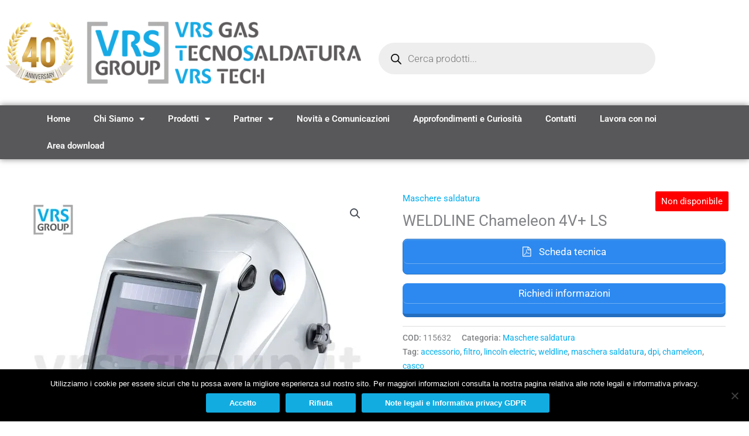

--- FILE ---
content_type: text/html; charset=utf-8
request_url: https://www.google.com/recaptcha/api2/anchor?ar=1&k=6LfbX4EaAAAAAKYRbrD0QVl6gL7PFtB5Q3p_I2WC&co=aHR0cHM6Ly93d3cudnJzLWdyb3VwLml0OjQ0Mw..&hl=en&v=N67nZn4AqZkNcbeMu4prBgzg&size=invisible&anchor-ms=20000&execute-ms=30000&cb=o1ixrut2oakj
body_size: 48772
content:
<!DOCTYPE HTML><html dir="ltr" lang="en"><head><meta http-equiv="Content-Type" content="text/html; charset=UTF-8">
<meta http-equiv="X-UA-Compatible" content="IE=edge">
<title>reCAPTCHA</title>
<style type="text/css">
/* cyrillic-ext */
@font-face {
  font-family: 'Roboto';
  font-style: normal;
  font-weight: 400;
  font-stretch: 100%;
  src: url(//fonts.gstatic.com/s/roboto/v48/KFO7CnqEu92Fr1ME7kSn66aGLdTylUAMa3GUBHMdazTgWw.woff2) format('woff2');
  unicode-range: U+0460-052F, U+1C80-1C8A, U+20B4, U+2DE0-2DFF, U+A640-A69F, U+FE2E-FE2F;
}
/* cyrillic */
@font-face {
  font-family: 'Roboto';
  font-style: normal;
  font-weight: 400;
  font-stretch: 100%;
  src: url(//fonts.gstatic.com/s/roboto/v48/KFO7CnqEu92Fr1ME7kSn66aGLdTylUAMa3iUBHMdazTgWw.woff2) format('woff2');
  unicode-range: U+0301, U+0400-045F, U+0490-0491, U+04B0-04B1, U+2116;
}
/* greek-ext */
@font-face {
  font-family: 'Roboto';
  font-style: normal;
  font-weight: 400;
  font-stretch: 100%;
  src: url(//fonts.gstatic.com/s/roboto/v48/KFO7CnqEu92Fr1ME7kSn66aGLdTylUAMa3CUBHMdazTgWw.woff2) format('woff2');
  unicode-range: U+1F00-1FFF;
}
/* greek */
@font-face {
  font-family: 'Roboto';
  font-style: normal;
  font-weight: 400;
  font-stretch: 100%;
  src: url(//fonts.gstatic.com/s/roboto/v48/KFO7CnqEu92Fr1ME7kSn66aGLdTylUAMa3-UBHMdazTgWw.woff2) format('woff2');
  unicode-range: U+0370-0377, U+037A-037F, U+0384-038A, U+038C, U+038E-03A1, U+03A3-03FF;
}
/* math */
@font-face {
  font-family: 'Roboto';
  font-style: normal;
  font-weight: 400;
  font-stretch: 100%;
  src: url(//fonts.gstatic.com/s/roboto/v48/KFO7CnqEu92Fr1ME7kSn66aGLdTylUAMawCUBHMdazTgWw.woff2) format('woff2');
  unicode-range: U+0302-0303, U+0305, U+0307-0308, U+0310, U+0312, U+0315, U+031A, U+0326-0327, U+032C, U+032F-0330, U+0332-0333, U+0338, U+033A, U+0346, U+034D, U+0391-03A1, U+03A3-03A9, U+03B1-03C9, U+03D1, U+03D5-03D6, U+03F0-03F1, U+03F4-03F5, U+2016-2017, U+2034-2038, U+203C, U+2040, U+2043, U+2047, U+2050, U+2057, U+205F, U+2070-2071, U+2074-208E, U+2090-209C, U+20D0-20DC, U+20E1, U+20E5-20EF, U+2100-2112, U+2114-2115, U+2117-2121, U+2123-214F, U+2190, U+2192, U+2194-21AE, U+21B0-21E5, U+21F1-21F2, U+21F4-2211, U+2213-2214, U+2216-22FF, U+2308-230B, U+2310, U+2319, U+231C-2321, U+2336-237A, U+237C, U+2395, U+239B-23B7, U+23D0, U+23DC-23E1, U+2474-2475, U+25AF, U+25B3, U+25B7, U+25BD, U+25C1, U+25CA, U+25CC, U+25FB, U+266D-266F, U+27C0-27FF, U+2900-2AFF, U+2B0E-2B11, U+2B30-2B4C, U+2BFE, U+3030, U+FF5B, U+FF5D, U+1D400-1D7FF, U+1EE00-1EEFF;
}
/* symbols */
@font-face {
  font-family: 'Roboto';
  font-style: normal;
  font-weight: 400;
  font-stretch: 100%;
  src: url(//fonts.gstatic.com/s/roboto/v48/KFO7CnqEu92Fr1ME7kSn66aGLdTylUAMaxKUBHMdazTgWw.woff2) format('woff2');
  unicode-range: U+0001-000C, U+000E-001F, U+007F-009F, U+20DD-20E0, U+20E2-20E4, U+2150-218F, U+2190, U+2192, U+2194-2199, U+21AF, U+21E6-21F0, U+21F3, U+2218-2219, U+2299, U+22C4-22C6, U+2300-243F, U+2440-244A, U+2460-24FF, U+25A0-27BF, U+2800-28FF, U+2921-2922, U+2981, U+29BF, U+29EB, U+2B00-2BFF, U+4DC0-4DFF, U+FFF9-FFFB, U+10140-1018E, U+10190-1019C, U+101A0, U+101D0-101FD, U+102E0-102FB, U+10E60-10E7E, U+1D2C0-1D2D3, U+1D2E0-1D37F, U+1F000-1F0FF, U+1F100-1F1AD, U+1F1E6-1F1FF, U+1F30D-1F30F, U+1F315, U+1F31C, U+1F31E, U+1F320-1F32C, U+1F336, U+1F378, U+1F37D, U+1F382, U+1F393-1F39F, U+1F3A7-1F3A8, U+1F3AC-1F3AF, U+1F3C2, U+1F3C4-1F3C6, U+1F3CA-1F3CE, U+1F3D4-1F3E0, U+1F3ED, U+1F3F1-1F3F3, U+1F3F5-1F3F7, U+1F408, U+1F415, U+1F41F, U+1F426, U+1F43F, U+1F441-1F442, U+1F444, U+1F446-1F449, U+1F44C-1F44E, U+1F453, U+1F46A, U+1F47D, U+1F4A3, U+1F4B0, U+1F4B3, U+1F4B9, U+1F4BB, U+1F4BF, U+1F4C8-1F4CB, U+1F4D6, U+1F4DA, U+1F4DF, U+1F4E3-1F4E6, U+1F4EA-1F4ED, U+1F4F7, U+1F4F9-1F4FB, U+1F4FD-1F4FE, U+1F503, U+1F507-1F50B, U+1F50D, U+1F512-1F513, U+1F53E-1F54A, U+1F54F-1F5FA, U+1F610, U+1F650-1F67F, U+1F687, U+1F68D, U+1F691, U+1F694, U+1F698, U+1F6AD, U+1F6B2, U+1F6B9-1F6BA, U+1F6BC, U+1F6C6-1F6CF, U+1F6D3-1F6D7, U+1F6E0-1F6EA, U+1F6F0-1F6F3, U+1F6F7-1F6FC, U+1F700-1F7FF, U+1F800-1F80B, U+1F810-1F847, U+1F850-1F859, U+1F860-1F887, U+1F890-1F8AD, U+1F8B0-1F8BB, U+1F8C0-1F8C1, U+1F900-1F90B, U+1F93B, U+1F946, U+1F984, U+1F996, U+1F9E9, U+1FA00-1FA6F, U+1FA70-1FA7C, U+1FA80-1FA89, U+1FA8F-1FAC6, U+1FACE-1FADC, U+1FADF-1FAE9, U+1FAF0-1FAF8, U+1FB00-1FBFF;
}
/* vietnamese */
@font-face {
  font-family: 'Roboto';
  font-style: normal;
  font-weight: 400;
  font-stretch: 100%;
  src: url(//fonts.gstatic.com/s/roboto/v48/KFO7CnqEu92Fr1ME7kSn66aGLdTylUAMa3OUBHMdazTgWw.woff2) format('woff2');
  unicode-range: U+0102-0103, U+0110-0111, U+0128-0129, U+0168-0169, U+01A0-01A1, U+01AF-01B0, U+0300-0301, U+0303-0304, U+0308-0309, U+0323, U+0329, U+1EA0-1EF9, U+20AB;
}
/* latin-ext */
@font-face {
  font-family: 'Roboto';
  font-style: normal;
  font-weight: 400;
  font-stretch: 100%;
  src: url(//fonts.gstatic.com/s/roboto/v48/KFO7CnqEu92Fr1ME7kSn66aGLdTylUAMa3KUBHMdazTgWw.woff2) format('woff2');
  unicode-range: U+0100-02BA, U+02BD-02C5, U+02C7-02CC, U+02CE-02D7, U+02DD-02FF, U+0304, U+0308, U+0329, U+1D00-1DBF, U+1E00-1E9F, U+1EF2-1EFF, U+2020, U+20A0-20AB, U+20AD-20C0, U+2113, U+2C60-2C7F, U+A720-A7FF;
}
/* latin */
@font-face {
  font-family: 'Roboto';
  font-style: normal;
  font-weight: 400;
  font-stretch: 100%;
  src: url(//fonts.gstatic.com/s/roboto/v48/KFO7CnqEu92Fr1ME7kSn66aGLdTylUAMa3yUBHMdazQ.woff2) format('woff2');
  unicode-range: U+0000-00FF, U+0131, U+0152-0153, U+02BB-02BC, U+02C6, U+02DA, U+02DC, U+0304, U+0308, U+0329, U+2000-206F, U+20AC, U+2122, U+2191, U+2193, U+2212, U+2215, U+FEFF, U+FFFD;
}
/* cyrillic-ext */
@font-face {
  font-family: 'Roboto';
  font-style: normal;
  font-weight: 500;
  font-stretch: 100%;
  src: url(//fonts.gstatic.com/s/roboto/v48/KFO7CnqEu92Fr1ME7kSn66aGLdTylUAMa3GUBHMdazTgWw.woff2) format('woff2');
  unicode-range: U+0460-052F, U+1C80-1C8A, U+20B4, U+2DE0-2DFF, U+A640-A69F, U+FE2E-FE2F;
}
/* cyrillic */
@font-face {
  font-family: 'Roboto';
  font-style: normal;
  font-weight: 500;
  font-stretch: 100%;
  src: url(//fonts.gstatic.com/s/roboto/v48/KFO7CnqEu92Fr1ME7kSn66aGLdTylUAMa3iUBHMdazTgWw.woff2) format('woff2');
  unicode-range: U+0301, U+0400-045F, U+0490-0491, U+04B0-04B1, U+2116;
}
/* greek-ext */
@font-face {
  font-family: 'Roboto';
  font-style: normal;
  font-weight: 500;
  font-stretch: 100%;
  src: url(//fonts.gstatic.com/s/roboto/v48/KFO7CnqEu92Fr1ME7kSn66aGLdTylUAMa3CUBHMdazTgWw.woff2) format('woff2');
  unicode-range: U+1F00-1FFF;
}
/* greek */
@font-face {
  font-family: 'Roboto';
  font-style: normal;
  font-weight: 500;
  font-stretch: 100%;
  src: url(//fonts.gstatic.com/s/roboto/v48/KFO7CnqEu92Fr1ME7kSn66aGLdTylUAMa3-UBHMdazTgWw.woff2) format('woff2');
  unicode-range: U+0370-0377, U+037A-037F, U+0384-038A, U+038C, U+038E-03A1, U+03A3-03FF;
}
/* math */
@font-face {
  font-family: 'Roboto';
  font-style: normal;
  font-weight: 500;
  font-stretch: 100%;
  src: url(//fonts.gstatic.com/s/roboto/v48/KFO7CnqEu92Fr1ME7kSn66aGLdTylUAMawCUBHMdazTgWw.woff2) format('woff2');
  unicode-range: U+0302-0303, U+0305, U+0307-0308, U+0310, U+0312, U+0315, U+031A, U+0326-0327, U+032C, U+032F-0330, U+0332-0333, U+0338, U+033A, U+0346, U+034D, U+0391-03A1, U+03A3-03A9, U+03B1-03C9, U+03D1, U+03D5-03D6, U+03F0-03F1, U+03F4-03F5, U+2016-2017, U+2034-2038, U+203C, U+2040, U+2043, U+2047, U+2050, U+2057, U+205F, U+2070-2071, U+2074-208E, U+2090-209C, U+20D0-20DC, U+20E1, U+20E5-20EF, U+2100-2112, U+2114-2115, U+2117-2121, U+2123-214F, U+2190, U+2192, U+2194-21AE, U+21B0-21E5, U+21F1-21F2, U+21F4-2211, U+2213-2214, U+2216-22FF, U+2308-230B, U+2310, U+2319, U+231C-2321, U+2336-237A, U+237C, U+2395, U+239B-23B7, U+23D0, U+23DC-23E1, U+2474-2475, U+25AF, U+25B3, U+25B7, U+25BD, U+25C1, U+25CA, U+25CC, U+25FB, U+266D-266F, U+27C0-27FF, U+2900-2AFF, U+2B0E-2B11, U+2B30-2B4C, U+2BFE, U+3030, U+FF5B, U+FF5D, U+1D400-1D7FF, U+1EE00-1EEFF;
}
/* symbols */
@font-face {
  font-family: 'Roboto';
  font-style: normal;
  font-weight: 500;
  font-stretch: 100%;
  src: url(//fonts.gstatic.com/s/roboto/v48/KFO7CnqEu92Fr1ME7kSn66aGLdTylUAMaxKUBHMdazTgWw.woff2) format('woff2');
  unicode-range: U+0001-000C, U+000E-001F, U+007F-009F, U+20DD-20E0, U+20E2-20E4, U+2150-218F, U+2190, U+2192, U+2194-2199, U+21AF, U+21E6-21F0, U+21F3, U+2218-2219, U+2299, U+22C4-22C6, U+2300-243F, U+2440-244A, U+2460-24FF, U+25A0-27BF, U+2800-28FF, U+2921-2922, U+2981, U+29BF, U+29EB, U+2B00-2BFF, U+4DC0-4DFF, U+FFF9-FFFB, U+10140-1018E, U+10190-1019C, U+101A0, U+101D0-101FD, U+102E0-102FB, U+10E60-10E7E, U+1D2C0-1D2D3, U+1D2E0-1D37F, U+1F000-1F0FF, U+1F100-1F1AD, U+1F1E6-1F1FF, U+1F30D-1F30F, U+1F315, U+1F31C, U+1F31E, U+1F320-1F32C, U+1F336, U+1F378, U+1F37D, U+1F382, U+1F393-1F39F, U+1F3A7-1F3A8, U+1F3AC-1F3AF, U+1F3C2, U+1F3C4-1F3C6, U+1F3CA-1F3CE, U+1F3D4-1F3E0, U+1F3ED, U+1F3F1-1F3F3, U+1F3F5-1F3F7, U+1F408, U+1F415, U+1F41F, U+1F426, U+1F43F, U+1F441-1F442, U+1F444, U+1F446-1F449, U+1F44C-1F44E, U+1F453, U+1F46A, U+1F47D, U+1F4A3, U+1F4B0, U+1F4B3, U+1F4B9, U+1F4BB, U+1F4BF, U+1F4C8-1F4CB, U+1F4D6, U+1F4DA, U+1F4DF, U+1F4E3-1F4E6, U+1F4EA-1F4ED, U+1F4F7, U+1F4F9-1F4FB, U+1F4FD-1F4FE, U+1F503, U+1F507-1F50B, U+1F50D, U+1F512-1F513, U+1F53E-1F54A, U+1F54F-1F5FA, U+1F610, U+1F650-1F67F, U+1F687, U+1F68D, U+1F691, U+1F694, U+1F698, U+1F6AD, U+1F6B2, U+1F6B9-1F6BA, U+1F6BC, U+1F6C6-1F6CF, U+1F6D3-1F6D7, U+1F6E0-1F6EA, U+1F6F0-1F6F3, U+1F6F7-1F6FC, U+1F700-1F7FF, U+1F800-1F80B, U+1F810-1F847, U+1F850-1F859, U+1F860-1F887, U+1F890-1F8AD, U+1F8B0-1F8BB, U+1F8C0-1F8C1, U+1F900-1F90B, U+1F93B, U+1F946, U+1F984, U+1F996, U+1F9E9, U+1FA00-1FA6F, U+1FA70-1FA7C, U+1FA80-1FA89, U+1FA8F-1FAC6, U+1FACE-1FADC, U+1FADF-1FAE9, U+1FAF0-1FAF8, U+1FB00-1FBFF;
}
/* vietnamese */
@font-face {
  font-family: 'Roboto';
  font-style: normal;
  font-weight: 500;
  font-stretch: 100%;
  src: url(//fonts.gstatic.com/s/roboto/v48/KFO7CnqEu92Fr1ME7kSn66aGLdTylUAMa3OUBHMdazTgWw.woff2) format('woff2');
  unicode-range: U+0102-0103, U+0110-0111, U+0128-0129, U+0168-0169, U+01A0-01A1, U+01AF-01B0, U+0300-0301, U+0303-0304, U+0308-0309, U+0323, U+0329, U+1EA0-1EF9, U+20AB;
}
/* latin-ext */
@font-face {
  font-family: 'Roboto';
  font-style: normal;
  font-weight: 500;
  font-stretch: 100%;
  src: url(//fonts.gstatic.com/s/roboto/v48/KFO7CnqEu92Fr1ME7kSn66aGLdTylUAMa3KUBHMdazTgWw.woff2) format('woff2');
  unicode-range: U+0100-02BA, U+02BD-02C5, U+02C7-02CC, U+02CE-02D7, U+02DD-02FF, U+0304, U+0308, U+0329, U+1D00-1DBF, U+1E00-1E9F, U+1EF2-1EFF, U+2020, U+20A0-20AB, U+20AD-20C0, U+2113, U+2C60-2C7F, U+A720-A7FF;
}
/* latin */
@font-face {
  font-family: 'Roboto';
  font-style: normal;
  font-weight: 500;
  font-stretch: 100%;
  src: url(//fonts.gstatic.com/s/roboto/v48/KFO7CnqEu92Fr1ME7kSn66aGLdTylUAMa3yUBHMdazQ.woff2) format('woff2');
  unicode-range: U+0000-00FF, U+0131, U+0152-0153, U+02BB-02BC, U+02C6, U+02DA, U+02DC, U+0304, U+0308, U+0329, U+2000-206F, U+20AC, U+2122, U+2191, U+2193, U+2212, U+2215, U+FEFF, U+FFFD;
}
/* cyrillic-ext */
@font-face {
  font-family: 'Roboto';
  font-style: normal;
  font-weight: 900;
  font-stretch: 100%;
  src: url(//fonts.gstatic.com/s/roboto/v48/KFO7CnqEu92Fr1ME7kSn66aGLdTylUAMa3GUBHMdazTgWw.woff2) format('woff2');
  unicode-range: U+0460-052F, U+1C80-1C8A, U+20B4, U+2DE0-2DFF, U+A640-A69F, U+FE2E-FE2F;
}
/* cyrillic */
@font-face {
  font-family: 'Roboto';
  font-style: normal;
  font-weight: 900;
  font-stretch: 100%;
  src: url(//fonts.gstatic.com/s/roboto/v48/KFO7CnqEu92Fr1ME7kSn66aGLdTylUAMa3iUBHMdazTgWw.woff2) format('woff2');
  unicode-range: U+0301, U+0400-045F, U+0490-0491, U+04B0-04B1, U+2116;
}
/* greek-ext */
@font-face {
  font-family: 'Roboto';
  font-style: normal;
  font-weight: 900;
  font-stretch: 100%;
  src: url(//fonts.gstatic.com/s/roboto/v48/KFO7CnqEu92Fr1ME7kSn66aGLdTylUAMa3CUBHMdazTgWw.woff2) format('woff2');
  unicode-range: U+1F00-1FFF;
}
/* greek */
@font-face {
  font-family: 'Roboto';
  font-style: normal;
  font-weight: 900;
  font-stretch: 100%;
  src: url(//fonts.gstatic.com/s/roboto/v48/KFO7CnqEu92Fr1ME7kSn66aGLdTylUAMa3-UBHMdazTgWw.woff2) format('woff2');
  unicode-range: U+0370-0377, U+037A-037F, U+0384-038A, U+038C, U+038E-03A1, U+03A3-03FF;
}
/* math */
@font-face {
  font-family: 'Roboto';
  font-style: normal;
  font-weight: 900;
  font-stretch: 100%;
  src: url(//fonts.gstatic.com/s/roboto/v48/KFO7CnqEu92Fr1ME7kSn66aGLdTylUAMawCUBHMdazTgWw.woff2) format('woff2');
  unicode-range: U+0302-0303, U+0305, U+0307-0308, U+0310, U+0312, U+0315, U+031A, U+0326-0327, U+032C, U+032F-0330, U+0332-0333, U+0338, U+033A, U+0346, U+034D, U+0391-03A1, U+03A3-03A9, U+03B1-03C9, U+03D1, U+03D5-03D6, U+03F0-03F1, U+03F4-03F5, U+2016-2017, U+2034-2038, U+203C, U+2040, U+2043, U+2047, U+2050, U+2057, U+205F, U+2070-2071, U+2074-208E, U+2090-209C, U+20D0-20DC, U+20E1, U+20E5-20EF, U+2100-2112, U+2114-2115, U+2117-2121, U+2123-214F, U+2190, U+2192, U+2194-21AE, U+21B0-21E5, U+21F1-21F2, U+21F4-2211, U+2213-2214, U+2216-22FF, U+2308-230B, U+2310, U+2319, U+231C-2321, U+2336-237A, U+237C, U+2395, U+239B-23B7, U+23D0, U+23DC-23E1, U+2474-2475, U+25AF, U+25B3, U+25B7, U+25BD, U+25C1, U+25CA, U+25CC, U+25FB, U+266D-266F, U+27C0-27FF, U+2900-2AFF, U+2B0E-2B11, U+2B30-2B4C, U+2BFE, U+3030, U+FF5B, U+FF5D, U+1D400-1D7FF, U+1EE00-1EEFF;
}
/* symbols */
@font-face {
  font-family: 'Roboto';
  font-style: normal;
  font-weight: 900;
  font-stretch: 100%;
  src: url(//fonts.gstatic.com/s/roboto/v48/KFO7CnqEu92Fr1ME7kSn66aGLdTylUAMaxKUBHMdazTgWw.woff2) format('woff2');
  unicode-range: U+0001-000C, U+000E-001F, U+007F-009F, U+20DD-20E0, U+20E2-20E4, U+2150-218F, U+2190, U+2192, U+2194-2199, U+21AF, U+21E6-21F0, U+21F3, U+2218-2219, U+2299, U+22C4-22C6, U+2300-243F, U+2440-244A, U+2460-24FF, U+25A0-27BF, U+2800-28FF, U+2921-2922, U+2981, U+29BF, U+29EB, U+2B00-2BFF, U+4DC0-4DFF, U+FFF9-FFFB, U+10140-1018E, U+10190-1019C, U+101A0, U+101D0-101FD, U+102E0-102FB, U+10E60-10E7E, U+1D2C0-1D2D3, U+1D2E0-1D37F, U+1F000-1F0FF, U+1F100-1F1AD, U+1F1E6-1F1FF, U+1F30D-1F30F, U+1F315, U+1F31C, U+1F31E, U+1F320-1F32C, U+1F336, U+1F378, U+1F37D, U+1F382, U+1F393-1F39F, U+1F3A7-1F3A8, U+1F3AC-1F3AF, U+1F3C2, U+1F3C4-1F3C6, U+1F3CA-1F3CE, U+1F3D4-1F3E0, U+1F3ED, U+1F3F1-1F3F3, U+1F3F5-1F3F7, U+1F408, U+1F415, U+1F41F, U+1F426, U+1F43F, U+1F441-1F442, U+1F444, U+1F446-1F449, U+1F44C-1F44E, U+1F453, U+1F46A, U+1F47D, U+1F4A3, U+1F4B0, U+1F4B3, U+1F4B9, U+1F4BB, U+1F4BF, U+1F4C8-1F4CB, U+1F4D6, U+1F4DA, U+1F4DF, U+1F4E3-1F4E6, U+1F4EA-1F4ED, U+1F4F7, U+1F4F9-1F4FB, U+1F4FD-1F4FE, U+1F503, U+1F507-1F50B, U+1F50D, U+1F512-1F513, U+1F53E-1F54A, U+1F54F-1F5FA, U+1F610, U+1F650-1F67F, U+1F687, U+1F68D, U+1F691, U+1F694, U+1F698, U+1F6AD, U+1F6B2, U+1F6B9-1F6BA, U+1F6BC, U+1F6C6-1F6CF, U+1F6D3-1F6D7, U+1F6E0-1F6EA, U+1F6F0-1F6F3, U+1F6F7-1F6FC, U+1F700-1F7FF, U+1F800-1F80B, U+1F810-1F847, U+1F850-1F859, U+1F860-1F887, U+1F890-1F8AD, U+1F8B0-1F8BB, U+1F8C0-1F8C1, U+1F900-1F90B, U+1F93B, U+1F946, U+1F984, U+1F996, U+1F9E9, U+1FA00-1FA6F, U+1FA70-1FA7C, U+1FA80-1FA89, U+1FA8F-1FAC6, U+1FACE-1FADC, U+1FADF-1FAE9, U+1FAF0-1FAF8, U+1FB00-1FBFF;
}
/* vietnamese */
@font-face {
  font-family: 'Roboto';
  font-style: normal;
  font-weight: 900;
  font-stretch: 100%;
  src: url(//fonts.gstatic.com/s/roboto/v48/KFO7CnqEu92Fr1ME7kSn66aGLdTylUAMa3OUBHMdazTgWw.woff2) format('woff2');
  unicode-range: U+0102-0103, U+0110-0111, U+0128-0129, U+0168-0169, U+01A0-01A1, U+01AF-01B0, U+0300-0301, U+0303-0304, U+0308-0309, U+0323, U+0329, U+1EA0-1EF9, U+20AB;
}
/* latin-ext */
@font-face {
  font-family: 'Roboto';
  font-style: normal;
  font-weight: 900;
  font-stretch: 100%;
  src: url(//fonts.gstatic.com/s/roboto/v48/KFO7CnqEu92Fr1ME7kSn66aGLdTylUAMa3KUBHMdazTgWw.woff2) format('woff2');
  unicode-range: U+0100-02BA, U+02BD-02C5, U+02C7-02CC, U+02CE-02D7, U+02DD-02FF, U+0304, U+0308, U+0329, U+1D00-1DBF, U+1E00-1E9F, U+1EF2-1EFF, U+2020, U+20A0-20AB, U+20AD-20C0, U+2113, U+2C60-2C7F, U+A720-A7FF;
}
/* latin */
@font-face {
  font-family: 'Roboto';
  font-style: normal;
  font-weight: 900;
  font-stretch: 100%;
  src: url(//fonts.gstatic.com/s/roboto/v48/KFO7CnqEu92Fr1ME7kSn66aGLdTylUAMa3yUBHMdazQ.woff2) format('woff2');
  unicode-range: U+0000-00FF, U+0131, U+0152-0153, U+02BB-02BC, U+02C6, U+02DA, U+02DC, U+0304, U+0308, U+0329, U+2000-206F, U+20AC, U+2122, U+2191, U+2193, U+2212, U+2215, U+FEFF, U+FFFD;
}

</style>
<link rel="stylesheet" type="text/css" href="https://www.gstatic.com/recaptcha/releases/N67nZn4AqZkNcbeMu4prBgzg/styles__ltr.css">
<script nonce="jwHnIh3nL_Fwk-iroS87tw" type="text/javascript">window['__recaptcha_api'] = 'https://www.google.com/recaptcha/api2/';</script>
<script type="text/javascript" src="https://www.gstatic.com/recaptcha/releases/N67nZn4AqZkNcbeMu4prBgzg/recaptcha__en.js" nonce="jwHnIh3nL_Fwk-iroS87tw">
      
    </script></head>
<body><div id="rc-anchor-alert" class="rc-anchor-alert"></div>
<input type="hidden" id="recaptcha-token" value="[base64]">
<script type="text/javascript" nonce="jwHnIh3nL_Fwk-iroS87tw">
      recaptcha.anchor.Main.init("[\x22ainput\x22,[\x22bgdata\x22,\x22\x22,\[base64]/[base64]/MjU1Ong/[base64]/[base64]/[base64]/[base64]/[base64]/[base64]/[base64]/[base64]/[base64]/[base64]/[base64]/[base64]/[base64]/[base64]/[base64]\\u003d\x22,\[base64]\\u003d\x22,\x22w5R7w5fDqcKPwpMBXgXCscKBwowhwqJSwq/Ck8KIw5rDikxJazBOw6JFG1QvRCPDgMKawqt4aVNWc2oxwr3CnHHDg3zDlg/CjD/Do8K7UCoFw7rDnh1Uw7TCr8OYAgzDv8OXeMKTwpx3SsKSw5BVODjDrm7DnU3DoFpXwoN/w6crUsK/[base64]/DsnlFIcOVwoFywo/DsyZrwpNVQMO1UMKlwoXCtcKBwrDCsmU8wqJswrXCkMO6wpfDs37Dk8OZBsK1wqzCmyxSK0cWDgfCq8Krwpllw41KwrE1PcKDPMKmwqzDjBXCmzsPw6xbGFvDucKEwqdoaEp4GcKVwpseacOHQHJZw6ASwr5vGy3CjMOfw5/CucOoDRxUw4/[base64]/DmcKAw4g/DzzDicOvQ3BdN8Kowp/CisK3w4rDv8OGwpXDscOkw6vChV5lVcKpwpkGUTwFw4XDjh7DrcOmw5fDosOreMOKwrzCvMK1wqvCjQ5dwrk3f8ObwpNmwqJIw4jDrMOxGFvCkVrCoCpIwpQ1O8ORwpvDgcKEY8Orw5vCgMKAw75tADXDgMKYwr/CqMOdXmHDuFN7wqLDviMpw7/Cln/CsnNHcH5tQMOeDgE9cWTDmE3CjsOQwq/CjcOyJWHCuWTCligWCgLCncOUw5p1w7JdwpxfwpR6VgjChEDDmMO0SMOQfcOpNSYqw53Cr0E/w7XCnCXCi8Ord8OKWxzCgMOFwrjDu8K3w5dLw5zClMOkwqLCnkpNwo5rOSnDhcK8w7HCscKjaxIcFwkkwpsff8K1wo9KCcOCwrfDssOPwoTDqsKGw7dqw4jDn8OQw6p1woVZwpfCiVcfYcKmVXlcwpDDlsOgwoh1w693w5/[base64]/CuMOowo94OyTDtMO4Jk0DwofCnAFAKsONMRzCnhVlJnXDjMK1XWzDuMOqw6hpwoPCmMOZEsOtcAjDn8OODmJKNAY0d8OmF1Eww7pQK8ONw7DConZ5E0fCrRzDvhUXZsOwwqlKYHMWaAfCkMK2w7AwLcKtYMOZUxpXwpV3wrLCmW3ChcKbw5/DgcKkw5rDmBYYwprCtkEawo7DtcKOHcK8wo3CmMK6fRHDpcKfQsOqGsKTw5oiP8OGMxjDt8K7CybDo8OTwojDgMKcGcKBw5PCmBrCscKYTsKrwp1wGDvDncKTBsO7wrImwoZvw5ZqIsKbeTJtwqpXwrY1OsKswp3DvHQPIcO7GyQawrvCq8OEw4QZw7YAwr84w6/[base64]/w7TCnMKTZMOAw7nDgMKgwrXDg0k+AcOqwrbDucOzw78qOSonRcO1w7vDuDFdw4hTw5zDmEVdwqPDtV/CtMKOw5HDqsOrwp/[base64]/DtgDDu0jDnMKPwqpawoZuPjHDjDM3wp7CoMKTwrxYesKMPgvDniDCnMOnw6tAL8OJw5heBcOowrDCusOzw6vDosKCw54Pw7QoBMOJwpM0w6DClSBoN8Ovw4LCrSFAwo/[base64]/[base64]/Cm8OIw5hlWsKuWwjCkAfDjcK+fXbClT5vHsOUwp0gw4/CgcKvGC3CpnN+O8OVG8K2BS0Ew5IVP8O5P8OsacOZwrJywrt5f8OXw4lZEgZuwqxNXcK6wp1Ww49Fw5vCgUtDKMOMw5ogw480w6/CssOuw5bCusOrSsKzBEYlw6lFPsOjw6bCiFfCl8KJwq3DusK/DirCmxbCgsOzGcOdAxFEIWANw4HDnsOYw70Awq0+w7dKwo1NLFhXHVMDwqnCh24aIMKxwqHCp8KjcBjDq8KEe2MGwokeJMO3wo7Dr8O/[base64]/[base64]/wqxfw7rCqgJ2XMOAQxVow6XCkn/[base64]/DocOET8Osw6XCvQdqw6FLJ8KuRRR3V8OCw5YjwovCkF4BbsKLWEkLw6vDusO/w5jDm8KVw4TCk8KIw7d1TsKSwp4uwqTCuMKoRRwhw5DDrMKlwonCncKnfcKxw6M/KHBCwpsmwoJdfXd2w6h5CcKNw79ROR3DgilEZ0DCm8K/w5bDiMOBw7hhFBzCmQPCsS3DucOOLzbCljnCucK4wol0woLDusKxcMKKwoU/[base64]/Cr8KNdWrDlcOrwofDocOwFUEHw5ZkECIZIcOdGMOQRsKHwp99w5dJGRguw4HDp18Kwq4Dw7LDrRhAwoXDgcOjwoXChHtlVSJ4aRHCuMOIACYrwppwfcOrw5sDdMOlNMKGw4jDnD7DtcOhw6nCtgIuwq/DjzzCu8KZSsKpw7/Cijlrw6snAMOcw5NqXk3CuxYaZsOqwqTCq8OZw5LDtF8pwoxhDRPDizfCp1LDhsOESBUTw53Cj8OKw5vCtsOGwp7CscOLXCLCiMKqw7fDjFQzwobCinnDqcOMdcOHwrzCkcKySDrDrF/ChcKfFcKqwoTChGd0w57DoMO7w5tZKsKlOxzCmMKUc1dew6DCiCBtGsOowodZPcK/w6RUw4oPw5Qfw60+aMKFwrjCssKNwprCgcKtAFPCs27CjBXDgjdlwqvDpC8adsOXw4BofMO5Lh8bXzYIE8KhwqrDrsKowqfDqMKEDcKGE0EMbMK1SGxOwrfChMOewp7DjcODw7Naw4NZL8KCwo3DnFvClW8owq4JwpthwqPDpF1EBRdjwpx/[base64]/w73CryPCgGQgP3dHw5LCnsO8Tx3DocOtwpdBw4HDh8KBwqzDiMOxw6rCm8OBwrHCucKlC8OKccKXwq/CgV0lw5LDhS10YsKOVSUSTsOYw4EDw4lRw4HDucKUO0hyw6wOVsOIw68Bw6rChzTDn1LCtyQcwp/Chwx/[base64]/Ct8K4wofDvcOmTzLCvzkOMcK+w6bCgETCgHPCnRnCmsKDNsK/w7R4I8OuZQABNsKXw7TDq8OawoNpTnTDu8Osw6jCtW/DjwXDvm8UOMOyYcKEwpbCtMOqw4XDtiHDmMKVX8OgLGXDocK8wqVsRibDvDrDrcKfThVrw5xxw5lQw4Fgw5jCu8OoXMOtw6/CuMOdSA07woccw75fR8KKHjVHwqpVw7nCmcOTZQp6H8OLwpXCg8ODwqjCpjI7GsOIKcKkUUUddGbCoHg9w7DDp8OTwoXCg8OYw67DqsKywp0XwrrDrx4Wwp4zMgtHW8Knw67Dmj/CjVjCoTJ4w4vCjcOUP3DCoTh9ZlfCuBPDo00DwrRlw6/[base64]/w7TDtghvSldgWMKIwqs5bVvCqDjDnAzCnMK6EcKkwr4hfcKqKcKIU8KUTnxpM8OQKV9pKjvCmifCpBhABcOaw4HDu8Oew6kaEV3DgnoBwrPDvDXCvF4Xwo7CnMKBVhjDu07CiMOSC2nClFvCqsOwdMO/GMKow7vDisK1wrkZw5fCocO0WATCp2PCmmvCiRBFw5/DlxMuUl1UNMKUfsOqwofDksK/QcOGwoEDd8OWw6TDh8OVw5DDusK2w4TCnWTCmgTDq1phOVnChT/ChSjCgMOIMsKiW248N1/[base64]/CmwDCgsKKw6fCnwtuwr1yw53CjMKZw4zCuE3DlDcmwpjCv8Kuw7gMwpfDny4PwrLCvzZCNMOBKsOowplqw61Aw6jCnsOsLRZaw55xw73ChkTDmW3Dh2TDsUQkw6NSbcKwX0zChjw/[base64]/CvQhiwofCplMrw7Akw7lrw5cuwrLDucOBDcOCwrF7flZDw4/DmVrCg8K5UVJvw5PCohoVNsKtBQ82Oy5nO8KKwpnDiMORIMKdwpPDh0LDtizCuHUrw7fCtn/DsF3DtMKNZ2YAw7bDvQrDtn/CvsKGEG8VfMKQw5pvAS3Dn8Kvw5DDmsK0csOowpM2bCEcSzbDvQHDgcO9N8KiLEfCkE8Ka8ODwrI0w6N9wqTDo8OhwpPDnsOBJsOSYQbDocOLwpTCpXt4wrQxU8Kiw7lOVcOgP0zDlGLCvDFZCsK7cSHDv8KRwq3CrRvDnj/CqcKNT2hLwr7DjyDCvXLCgRJXLsKCYsO0B17CpMKfw6jDvcO8WgPCn2kUGsODCsOXwqRGw7HCgMOAD8Ogw7PCmxfDoQrCqnFSS8KKUXAwwpHCoxEXdsO4wrbCg0rDvToywqwsw75gEWTDtX3DhW7CvTnDkUzCkg/DtcOAwqQrw4RmwpzCtFtMwoRJwpvDrCLClsK3wpTCgsOKf8OywqJQGx9rwpbClsOYw5oHw6PCssKIFxfDrgjDj3nChsOjSsOmw4llwqgEwoJyw6Ujw6EUw6LDucKAYMOhw43Dg8Kma8OuScKrOcKfCsOjw77CuHIRw6YBwpw6wqTDvXvDox3DiiHDrlLDs1/CqjVffWxLwrjDuxTDgsKDVDJYDAHDsMK6YA/DsCfDvDHCvMKzw6TDlcKQMkvDig0CwoMSw7tDwoYwwqFXb8KkIH4nLHzCocKmw6lGwok0BsKUwpphwqLCsWzDncOzZsKKw7zCkcKsI8K7wp7Co8O0fMOqZsKEw7jDg8OFw41nw4RJwrXDsC1nwovCpSDCs8K0wqxNwpLCjcKXDyzCh8O/LFDDgXHCucOVJgvDisKww47DtAVrwq9Xw7dLEsK0DkpmXSUDw4dAwrzDsx4iT8OQIcKUSsO2w6nCmMOHBwrCpMOVb8K2M8KuwrE3w4tUwrLDssOVw5VKw4TDpsKRwqYLwrrDt1HCth0rwrcUwqNyw4TDgndaaMKzw5XCqMOzTnQARcKBw5tFw5jCi1kVwr/DoMOCwpPCtsKVwqDCjsKbFsKnwqJmw5wBwqVDw5XCggAIw4DCgTnDrVLDmDZZd8OywpxFw5IjLsODwpDDksKDVj/[base64]/w5Q7w5LDtsOCOMKmU8KWAmvCiUTDhMOGXSgRFHhQw7ZYOXDDj8OcTcKXw7DDoXrCoMOYwoLDqcKlw4/DhnvCnsO3DULDosOewqLDrsKgwqnCusOLDlTCiC/DgcOZw7vCisOZXcKUw7/DtEoNeBMFU8ORcVF6DMO5HsORJHN3wrrCh8O6dMKFYVdjwpfCmm5TwqE6WMOvwrfCg0Vyw6t/MMOyw5nCicOowo/CvMKzDcObYzpLUgzDuMOMwrlJwpldE38Pw4LCt03DnMOrwozCjMOqwr/DmsOAwpMBSsKiVw/Cq2nDhcOXwppDNsKvPG/CjxnDgsOdw6zDisKeexvCk8KLGQnClndNdMKUwq3Cs8OUw6RVGhNVa1XClMKpw44DdsOOMWjDrsKFTkzCpMO2w6JtW8KHH8KMVcKrCMKqwoBJwqXCgQYawoVBwq/DnxVPwpPCsH8Fw77Dr3hZUsOQwrJhw4bDkVXCl3wfwqDCrMOcw7HCgMKxw6VaGFN/UlzCjzdZTMKbeHzDhMOCVyhyfcOkwqcZL3k/csKuw5vDsBjDj8OxY8O1TcO1N8KUw6d2QQc6Ric1bx9owqXDpXgsExBdw6Nuwok/w6vDvQZ3RRJ1L1XCucKAw4lYXT4dMsOPwpzDsz/[base64]/CsRnDg2w7ah88HAtXw6DDl1xTHhUQVMKGw7suw4TCocORT8OOwqdEfsKdE8KVbnddw7XDvSvDlcK4wpTCoCzDuk3DiBsRahEXfygYTsKvw6kswqEFKwYwwqfCqz95wq7Dmkxywp4yOUnChRcAw4bCjsK/w4BDCiTCuW7DssKlN8KNwqvDmCQnY8Kzwq3DkMO2D2YYw47CpcOATsKWwrDDqRjCk0gYVcO7wp7DgsK1I8Kew4RWwoYZBXTDtcKIL0w/PRLCgwfDo8Krw7LDmsOrw6DCr8KzNsKxwovCpSnChyDCmEkywqHCt8KlHMK7F8KgBkMbwp0awqogVBLDggpww4HCizHDh0NIwpvDmSbDmgVSwrvDqSMiw58Qw7fDqT3Csj5uw7/CmGdITnB3eVPDiTk9B8OnUUPCuMOgRMOZwrFAEMKvwqTCt8Ofw4zCuEnCnGw8bWEMK3B8w77DrRMYCwjCpCtDw7HCmMKhw65MHsK8wqTDlmByGMO2FW7CiiTChh04wonCvMO9ADZhwprDkRHCm8KODcKBw6pKwrAVwodec8OFHcO/wonDtsOMBzdaw5bDjMOXw6MTcMOsw77CkQbCpsKGw6QKwpDDocKRwrXCmMKTw7PDmsK5w6tnw4/CtcOPSWUaZcOkwqHDhsOOw7cIJBVuwr08YBLCuQjDisKGw5PDqcKPUcKlai/Dkm8LwrYAw7JDwo3CvmfDm8O/Rm3DvEbCv8OjwoHDoBDCkWDCoMO3w7xmOi7DqXRtwrwZw6lUw4dRdcOIDgBkw6zCgsKWw5PCsCLCiljCm2fChUXCtBl/UcO1A11XDMKdw73Dvz0QwrDCvCrDjsOUDcK7PwbDnMK2w4bDpDzDlRh9w4rCiQJSfXcVw7x0MMOARcKJw4LCvEXCn0TCq8KObsKQPihyEzMmw6HDn8Kbw4zDp21PWk7DuzsiSMOlewd5XQXDimTDrwoWwrQUw5osIsKRwpB2wo8owqh/asOpUmF3Ng/Co3bCkiluezg/[base64]/CmsOndMKxw6XCmsKLCcKZEsOiVSvDv8KqSETDn8KjMMO7a3nCg8Kha8O6w7p+c8Kmw7fChl11wos6QHE+wo/Dtn/DscO2wrbDmsKlTRl9w5TDsMODwpvCgCXCuwl4wr91VsOld8KPw5TCu8Ksw6fCkUPCpMK9ecK+NsOVwrjDoE4ZZ2Qoc8KwXMK+H8KXwpvCisO8w6Ugw5ozw7XCvS9cwqXCqE/ClnDCmgTDpXwfw4XCncKVI8Kdw5pkZTYNwqPCpMOCMmvDhGZqwo08w6MiKsOETBFzc8KCaWrDkDcgwrgSwo7Dp8KrYMKTJ8Omwot3w6nCiMKZOsKpdMKIYMKkOGYAwoTCv8KuACnCmhDDicKpVwcDXHA0DQDCj8ODJsKYw7xuS8Okwp1oIVTChA/ClW7CqXzCu8OCUjfDjMKZOsOew4x5XsKIPU7CrsKWBXwyAcO9ZnJAwpM1QcOFe3bDtsOswqfDhUAwCMK5ZTkFwr4Lw53CgsO3IMKGZMKIw5V8wqTCk8KQw5/CoSICDcOIw7l3wpnDmgIawpjDr2HCr8KdwqUSwqnDtzHDoQNNw5BZdMKNw5XDkhDDlsKmw6nCq8O3w7lOLsOQwrMuJcKhe8KBc8KnwobDnRd9w492ZEoqDEMPQSjCgcKeLwDDqsOrQ8Opw7DCoy/DicK5Xis/[base64]/ClDLDuWnDjFnDnUHDsl7ClzHDqsK1MsKEGMKgPsKPB33Cu3QawqjCjEt1HVMkc1/DnT/DtTrCp8KQF2V8woEvwrxVw6LDh8OXWEsPwrbCj8K4wrjDhsK3w6/Dj8O3U3XCsRgWI8K5wpvCtUchw7RxRWnDrA1dw6PDgMKMbUrCvMO4WMO2w6LDmy9MC8O6wrfChTpkMcKJw7pAw5ETw5/DsyLCtB81V8KCw4AKw4opw7A9YcO0ShfDmcKxw4M0QcKlOMKfJ1zDl8K/JAUCw44Fw4zCnsK+fCnCtcOrcMO2asKNf8OqbMKTHcOtwrTDiiB3wpZUecOTKsKdw4ZCw598QcO5YsKKesOpIsKuw7w+L0nDq0fCtcOBwqjDtsKvTcO2w7jDp8Kjw5NgM8KZIsK8w6YOwoAsw65cwpIjwpTDvMO7woLDiF1SWcKqe8Kiw4FHwrrCqMKnw6IZcQtkw4/DqW5IBT/ComsyHsKaw6MwwpLChkhYwqHDp3TDhMOcwo/DuMOSw53CpMOqwoxhasKeDCHCg8O3HcKIW8KDwoUJw5TDrUEgwqzDh0N7w5zDl0kmIxXDmlDDsMKHwpzCtMKow6tiEwdow4PCmsOhTMK5w5BgwqnCkMO8w6rDlsK2NsOlw4PDikchw7cZZg0Zw4oXQsOyfSZPw5sXwq7CrEIBw4fDmsOWNzx9aj/Dp3PCssOcw5bClsKIw6ZLH2pLwo/DvQbCvMKGRUAmwoPCncOrw6IVMkY4wrzDn2DCr8K7wr8JEcKebMKBwpbDr1nDrsOvwqBYwosRJ8O2w4o4FMKKw4fCn8KHwpbCuUDDkcK0wrxmwpUbwqlDcsOtw7pUwo3DjTlJAljCocOZw5kleAocw5XCvj/CmsK6w4B0w77Dti3DqwBiUETDolbDsE4CHnnDogfCvsKfwrrCgsKrwqcoAsOqRcOHw6rDi2LCswnCmA/DrkTDp1TCjMOZw7tEwq5cwrdpbCLDkcOawr/[base64]/DpMKjw6gUYMO7w4MIccOdw7bDp8KKwodwQcK+wq4uwrjCtDfDuMKUwr1PRsKXenk7wprCgcK4CcKmYFtYd8Ouw5AZeMK+YcOXw4QLKDcJbcOjBcONwpN/JcOWV8Oqwq17w5rDnkvDgMOLw4jCr23DtsOvBx7Ci8KUKcKHXsOSw6/Dhw5SK8KswpvDgMKJJMOtwqFUw6DCmw0uw6A7csKgwqTCqcOzBsOzbGfCk083bHhKTTzCozTCqMK1W3g2wpXDrSdWwpLDrsKww7XClsOvLE/CpW7DjxLDqmBsGsOCDTJlwq/CnsOoPsODPU0qR8Kbw5U/w6zDvMKSXcKAd2zDgjPCh8K+NcOwH8K/w5wTw7LCui0kSMK5wrAPwop8wrQCw5p8w5JMw6DDp8KyBFPDq0ojeznCpQzClwwTBiwmwrQFw5DDvsOiwoQyaMK6D0leb8KVJsOrb8O9wqFuwrsKZcOzHhgyw4XClsOFwq/DsxlWRmPClUFiNMKcNUzCs3TCrlzCosKXJsOOw7/CrsKIeMOhTRnCkMKMwpYhwrAzZ8O1wqbDmzbCrMK7QFFLwoQTwrnDjC/DqDXDpCgvw6cXMkrDv8K+wonDtsKuZ8OKwpTCgCXDvjp7Tj7CgDBxc09/wp/DgsO7KsK7wqk/w7nChFzCpMO0NH/Cn8OmwqXCnUAXw7ZCwpDCvHTDl8O2wq0awocJCw7Ck3PClcKcw4sxw5rCmsKPwpnCrcKYTCQEwpvDiDBECEnCkcKRPcO5bcKvwphaZMKePcKPwoMUK3RjQlxOwpDDsyLCoiEIUMOkcHPClsKQe1PDs8KLc8OYwpBxWX/DmRJyaBDDukJSwotYwrnDqUYcw6opecKUcg1oL8OWw4sIwrl/VRVXBcO/w40QY8KzecOTZMO2ZBDCq8ODw69mw5DDu8Obw6HDhcO1ZgDDm8KdBsO/LMKBLDnDvA3DscOEw7PCgMOyw5lEwpvDoMKZw4XCksOvGFpMCsOxwqNFw5fDkHRBJVTDnVUhcsOMw77DtsOgw6I/ecKeGMOeM8Krw77DuVtsJ8KGwpbDqknDrsKQWy4Cw77DiggLQMOkeEjDrMKkw6M5w5F4w4TCnUIQw67DtMK0w6PDuE4xwonDoMOxW35SwpjClsKsfMKiwo1/XUZYw6UMwrXCjW0fwojCmSZMej/[base64]/Cw/DuzbDhsKjwoNmwogwHz3CmcKbQAJ6EH9NDW7DgVs3w6/[base64]/CrRUiI35eDmR3AREQw5nDjwFRYMOUw63Du8O2w5HDisOwRsO7wqfDjcOXw5nDlSJ/ecO0bRzClsOaw5IEwr/Do8O8MsObf0TCgh/[base64]/Dh1psRMKnwrhzQ8OMO0nDrjhWwpPCjMOMwo7DpsKewq/[base64]/Du8KGwprDl1fCsyd9SQnDvMK/[base64]/ZVsLXGHDj8Kbw749w4zCiiTDpQsVe14jwo5Kwo3CtcO2wokYwqPCij7Cr8OUKcOjw5bDtsO8XRvDv0TDrcOQwqtvSjQBw4wMwotdw73CtVbDnyEvJ8O0UCh2w7bCsjXCmMK0d8KJOsOfIsKQw63CkMK4w7hvMR1Rw4HCt8ONw5/DkcK9wrYpbMKKC8OYw7B2w53CgX7CpcKFw4LCp17Don1RNwXDlcKOw4wRw6bDnl/CgMO1dcKTH8Kgw7jDh8Obw7JDwoXChBTCvsKXw67CrnfDgsOELMOKS8O0VgzDt8KZZsKMZVwJwpZQw5vDhV7DiMOSw6YSw6E4Q0Apw4TDrMO3wrzDtcORw4fCjcKcw6Aqw5tQGcKmE8ONw43CisOkw5nDssKww5Mow6TDqAFrTWkDX8Ouw7IXw4/[base64]/CvMKfw6w/[base64]/[base64]/[base64]/w4rCuDPCnsKzYMOFw7DDksKpWcOiwqDCp0LDrsOzPXbDiX8GZMOdwpjDvcKgK05gw6VOwrIaGXoqQcOOwp/DqsKkwpXCthHCrcO+w4tSGm3CosK7RsKewpvCuAgNwrzCr8OSw4E2GMOPwqRQVcOaJ3rCvMOmOlnDo3TCrnHCjyrDusKcw64jw6jDgWpCKC1Qwq3DimzCtTB0YGE7DMOMDsKZb3PCncOeP2g1fj/DiFnDoMOyw753wpvDksK8wpBbw7UxwrvCngPDssKKcFrCnQHCmWYXw6PDosK1w4lHUcKBw6DCiUU8w5PCtMKmwpoTwpnChF1xLsOnGCPDv8KjEcO5w5g2w6YdH0XDocKoZx/DsGVCw7U6EMOiw7zCoX7ClMKHwr8PwqPDuhswwpk4w7LDuzHDinfDj8KUw4zChwnDq8KvwqDCj8ONwp8bw7fDiAJPU1RbwolUZcKCYcKmPMOlwpVXdCnCi1PDsA/Ds8K0bm/Du8Klw6LCiyMew6/Cm8K1Gm/CtGZRZcKgNh3DgG41Hkh7dsOlLWtgXkfDq3LDq0XDlcKMw7nDrcKndsKdLlvCtcOwQRdpD8KCw5l3ByvDkntAPMKzw7jCisK/[base64]/[base64]/CsUHDlMOcwoTDgEM3HCktXC4ZWMKpfcO0w7DCrWDCnmULw4LDk0N2IxzDvTLDlMODworCpnASXsOpwqtew5lJw7/DqMKGwrNATcO0Iigjwr5gw4fCqcKVeCocFyQTw7Zewp8DwqDCp3bCscK2wqUhPcKSwq/CoE7CnjvDicKOZBrDv0JjGXbCgcKERyx8fyvDosKATylNFMONw6RRRcOhw7TCnj7DrWdGwqJyHU9Nw4g9fSDDtCfCnXHDuMOpw4/DgTZoDwXCnGY0w6DCp8KwWzlKHEbDihUpesOrw4nCq3rDtwrDkMOSw63DoT3Crh7Cg8OKwpDCosKyZcOOw7h+AUZdRGvClwPCsnhrw53DgcKSWwdkDcOYwo3Dph7CmQZXwp/DmUB8dsKmI1nCtSzCkcKFNMOZJGrDiMOhc8K/LMKkw53DoXo2Al7Di0gfwptSwrnDhcKLRsK/N8KTFMORw7zCiMOAwpd7w40Aw7DDpEzDiRgSJ2Rrw4Ixw6DClRRKYWI1UBBlwrYGSndIAMO3woXCmWTCsioMM8Ocw6FSw6Emwp/[base64]/CjcOLGMKAwqglw6d4dgYoXcOURMKrwrBdwroXwpVITnJsBmDDix/[base64]/DmEZecj4/[base64]/UcKew7HCpztSwpZpV3cNbHvCvcOtw59FwqjDrsOMJHd9YMKcYj3CkW7CrcK6YE4PHWzCncKhLzddRxYJw5Ycw7/DqxvDj8O9B8O6RXbDssOGaQTDq8KdJzgFw5fDr1jDlcKZwpLDkcKtwo4Qwq3DosO5QizDhn3DkXtfwqEzwp3Cny8Tw5LChTvCsTpFw43Dngc7McO1w7bCtj/DuwZuw6URw5LCv8OJw5NPQiBQD8KdX8O6KMOZw6BTw4XCrsOsw4YKAVwbAcOLWRMrHyMXwoLDumvDqSl7MDwow4LDnDNdwqfDjG5Mw6rCgz/DkcKGfMKcFFpIwqrCosK3w6PDiMOZw6jCusOkw4TDkMKdwpHDuUnDlXYdw6huwrLDpELDo8KULWEuaTV3w70THnh7woA/JsK2M3tHCCrCvcKnwr3Co8Kew6E1w6MjwrMmTUbDvSXDrcKPUmFDwoBeTMOfRcKBwq0bWMKlwos1wohXKXwfw7cLw5A+QMO4IT3CsyjCryREw7/DkMKmwpPChMKCw4zDvh7Ck07Cg8KCSMK/w67CtMKqG8KQw4LClzh7wogxF8Kiw4kSwpNgwo/CpsKfNMKywrBIwrkCSgXDncOvwr7Duh0YwpzDt8KTFcOwwq4dwoTCnljDs8Kww7rCjMKhIRDDpD/DksOlw4o6wrPDlMKNwotiw7ksIlHDpXfCkn7CmcO0PMK2wrgDPQrDjsOpwotSBjvDrcKRw4PDuB/Cn8Ofw7rDrsOfe0pZT8KIKwDCr8OIw5YfMcOxw7JDwqk6w5LDpMOFNkvCjMOCaRY9GMOww657cGBwEF7CgmLDnHACwot1wqdtBS0zMcObwpJQFivCqC/DpXUSw5BWeAnCjsKpDGHDuMK3UlLCt8KSwqFBIXpPRzIlIxvCosOMw47CsFrCvsO5W8OYwq4Qw4Uod8OZwrYnwrLCkMK4QMKpwpBiw6tuccKiY8OIw7YFcMKBLcOnwoYKwrgiWyJgX2EeW8K2w5zDm3PCo1gEL3rCpMKjwrbCmcKwwrbDkcKsPhMKw44gH8O/CF3DpMKQw4FCw4vCosOnE8OWwqLCpGM9wpbCqcOow7xGKAlJwpnDr8KgJDdjR2HDicONwovDrR1/PcOuwr7Dp8Omw6rCtMKFMFnDu03DmMOmP8Krw45jaFQEa0HDpkRawpDDsG06UMORwpPDg8O+eCA5woZ/woTDnCTDpzQ3wplJHcOkIkpvwpHDm17CiEFvc2DClj9vScKkKcOXwoPDgGgSwqZRfsOkw63CksOnIsK3w63DiMKowqxnw5ErFMO2wo/CocOfKQthOMO0NcOiZsKjwqt4XWxywpYnw589cChdPirDsF5WDsKFcXIGeUgXw5FTBcONw4DCm8KfDxkOw7BwJcKiEcOBwpYkTnHCu2UrWcKSZT7DpcKDS8O9wqB0eMKiw6HDpmEHw70Ow5RaQMK2bSbCtMOMNsKzwp/DjMKTwr42bzvCvg3DjjJvwro2w6PDj8KAY0XDscOLAE3DusOJRMO7QgnDgC9dw71zw6DCrDgmNMOsEBpzwpNHVsKTwpjDl0PCi0nDtSHCm8OvwqrDjcKEaMOYcEFdw6NMf0RTT8OzU2TCocKGK8KQw44CAArDkj0AZF3DkcK/w5QLYsKoZnJ9w64swp0swq5Vw7zCiVTCmsKMODUcSMOHXMOcIcKaIWpYwrrDk2Yjw4p6aALCjMOBwpU7XQ9bw4Q8wqfCkMO0eMOWESEpWGLCncKZa8OhR8OrS1pZME/DrcKwb8Ouw53DkSvDpG5ffCrDszIVU1cww4zDsSbDoRnDi3XCp8Omw5HDvMOyAMOYDcOfwpNOf0toRMK0w6rDpcKqfsO1AUJaE8KMw4Vbw5TDvz1bwo7DrcOdw6AgwrN4wofCvjLCnUXDuF3CncKDYMKgbz5mwqTDjH7DiTckYkXCh37CoMOjwqbDncOkQXs/wp3DhsKtSnzClcOiw5cMw7pkQMKNBMO4NMKuwrdwQMOfw7xvw7/Dr0VWFT1pD8O6w5pKLMOcQjg+FlkmUcKkYcOWwocnw5cNwqBEf8OAFsKPHMOnSmbCoicaw7tGw7LDr8KyYzkURcKhwrdvMlTDqGzCv3fDnhZ7BgPCmjY3csKcJ8KyQ0zCgcKAwo/Cnl/DrMOiw6Y5fwxVwqdaw5XCjUxFw4/DtFk7fxXDi8KnFmd1w7ZZw6Qgw4XCh1FOwrbDg8O6BzJGQAV+w4VfwrXDuwIbccOaaiMnw4fCtcOkd8O1HG/CtsOOBsKTwoDDu8OKDShFeEgMw4fCoQoxwpTCh8Odwp/Cs8OpNTPDkG1SXC4Vw5bDjMKucC9dwq3CvsKPfjgTe8KyOxVbw78+wqtQPcOyw4R2wrPDlgnDh8OIbMOsUWh6KR4yPcK6wq1OS8O9w6Ugwq8HOGA9wqbCsVwbwo3CtF/Dg8OBNcK/wrNRYcK2OMO5ecOvwojDlChDwqPCpMKsw4Nuw5rCisOMw57CpwPCvMObw7NgF27Di8ORZCFCCcKYw6sFw6UDWQpdwqlJwrJQRj7DriUkFsKvOMOkVcOdwqEaw6UMwo7DoV93UnLDkFkSw4t8DChwN8KAw7fDjh8Wf0zCpE/CpMKDJsOow77DvcOLbTkNNQBPNTPDpnDDt3HDmAI5w7NQw4puwpsBTEIRHsKtYjBlw6tfPHbCk8K1KUfCqcOyZMKeRsO6wqrCmMKSw4Ugw4lnwr0aJcOtfsKZw77DssOZwpoBB8KLw55lwpfCpcOgEsOGwrp8wrU/bF1xHTcnw53Cs8K4fcKjw5kAw5jDo8KCPsO3w43DjgvCtynCpBw6wr8AGsOFwpXDu8Knw6HDvjDDnQYHQMKMfQsZwpTCqcKpP8Kfw6hIwqFvwrXDi2vDuMKCKsO6bXJOwoVQw4MNaXEhwrNkw4jCoRgww5huf8OMwpbDhsO0woxORsOhUgZUwoE0asOtw4zDkF/DrW0+EwhGwrgFwojDp8Kjw4nDtsKTw6fDosKGe8OxwrTDtHc2B8K4TMKUwqh0w6fDgsOGRUjDscO0byDCnMOefMOrIDFZw6PCrADDh1bDncOkwq/[base64]/KcK2wonDgsOmKMKyw5ReJsKpSGzConwuw7YBB8OEWMKmKGwBw4ZXCMKAPzPDvcKhBUnDhsKlKMKiXlbChgJ7FjvDgj/CiHEbNcOMZzpzw7PClVbCusOtwrBfw7pnwo7CmcOxw6gGM3DDhMOMw7fDvVfCkMK8dsK4w7nDl0jCuBrDn8Oww7fDoidqPcO2IinCgQbDtsO7w7DCogkeWVXCj0nDkMOtFMKow4DCuCbDplrCtBs7w6rCsMOvTWTCiGA8Zx7Cm8OUDcKBGFXDvD/[base64]/w6TClHjDiVJkakRrw6nClcK4RsOkecOOZMOQwrzCi0jCtmzCosOtcmkgVk/CvGF9MMKhKwZPGcKrPMKASEkiMAs4UcKbwqgmw4crwrjDpcK9Y8Olw50DwpnDhnFHwqZla8Onw70ZOkduw4McR8O2w7BrBsKMw7/[base64]/DiQLDgMOkw6TCmkc/w7fDvcK6HUN5woXDlU/CpQvDg0jDnGBMwo0jwqQHw5E8NxJmB1khC8OYP8O3wp0iw5LCq2FNKTQCw4TCqMOcaMOFVGkuwrzDr8K/w5zDmcOvwqs2w7jDn8OPA8K6w6rCisONZikCw6nCkXLCtBbCj23DoirCmnXCu3IlQ0Uiwo8DwrLDi1cgwonDu8Oxwr7Ds8Okw6EVwokkAcOEwptTNHsww7l6IsO+wqRjw50/[base64]/w4/[base64]/CoXXCiMOlwrHCs8OgV8K/VlDCmwElwrfCtcOZw7XDqMKFMw/[base64]/DoxDClXvDjMK4w4xJworCvGHDncOpw6U/c8OSEVjCnsKPw4NmPMKDfMKIwrZZwqoAVsOFw5h1w5ddUVTCrWcgwr9QJAvCixcoICTCrkvCu1Q4w5IewpbDuhpyXMOaB8KkIxjDocOLwpTCoBBawq/DlcOwCsOqK8KbYQUawrTCpcKWGcKlw4oiwpY7wrPDkxHCulMNWEUUccOnw6VWE8Otw7bDjsKmwrU/Dwd/wrzDny/Dk8K+THlIBlHCkG3DkBwFTFRqw5/Cp3B5dsK/G8K3ez3CnMOhw5HDmA/[base64]/DuEjDvR/DiMOqG0rDomzCpw/DtRZ6wrJuwqpnwr7DlB0Dwo3Cl0B7wqTDlgXCi0bCuhvCoMKXw55xw4zDtsKPMjDCr2zDkzdOETzDhMOcwrLDusOcOcKZw5EXwpzDhBgHw7zCvj1/UsKOw6HCrMKSBcKywrAbwq7DtcO/a8K1wrPDvzHCvMO3ESBHTyVIw4HDrznCk8KywphYw6HCkMK9wpPCocKyw4cJCScywrQtwqd5Cg5XZMO3IwvCrS1TR8OEwosrw6txwp3Dp1vCgMKgFQLDvcKBwqc7w5YMX8Oewp/Ck0BsBcK2wqRoRlnCiBZuw6zDujzDrMKzKsKMLMKmCcObw7YQwqjCl8OKHsO9wqHCs8OPVFURwrp5wrzCg8O5ZsO0wqlBwqPDmMKSwpV8VUPCuMKZfcO+NsOtbH9/[base64]/w4HDu8KhwoPDnDTCuTjCrl7CgcKLwojDshjCh8OvworDtMKLYGpIw7Zkw5BcdsOSRz/DisKYVgDDhMOOGVfCtxnDpMKxKcK0YkFUwrbCuFtpw4Vfw6dDwpPCjDbCh8KDLsKRwpoiSiFMM8OpTsO2OGLCilZxw4EiOVNJw7rCtcK8TF7Co2bCmMKeBm3CpMO9cEsiHcKHwovCrzpAw5PCnsK5w4HCkH9zVsOkS0MCfiEaw6NrQ3lGVsKOw4FLG1w/SG/[base64]/wrM8IhhaPsOxP18hE2LCjMKwLsKOw4LDkcOcw4rDmFkjLsOXwprDtDt/[base64]/wp02w5nCmGUjbwbDlsKdME9FJ8OiOmFCBBjDjT3Di8O6woDDoCgeYCQvFnnCi8OTUcKwfAgewrk1B8OIw5p/DMOVOcOvwqlDHSdCwojDhcOEGj/DqsK9w7ZFw4TCqcKPw5zCoBvDpMOAw7VxE8K9RG/CqcOPw63DtjFxKsOYw5x6wrnDszoTw5HDvMKuw4vDgcO2wpkWw5rCucOlwoJtMChLFkM9bhXCpSBIBGMLfy1QwqEzw4VkUcOJw4EEIT7Dv8O8AcKVwoEgw64Ow4rCssKxXgtDGETDikE1woHDjgkQw5zDnMOJVcKzKBHDgMOafH/DjUMARG/DisK2w6c3ZsOVwoU6w6BuwpJWw4PDvsKEacOxwqEJw456WMO3CMKfw6PCpMKDFnRYw7zCmmgdXk1ka8KaaDpTwpHCuUTCgytcT8KCTsKUQB3Cq3LDu8OYw7XCgsONw7wODUHDkDtrwpRCfBASIcKqQ1xiJn/CjT9FA0FWYlVPfkIlHwzDuzcrQMKRw4sJw4jCg8O9U8OlwqEZwrtlS1LDjcOvw4J4QxbCuQNxw5/DhcKACcOMwpp1V8KrwrHDiMKxw5/DsSfDh8KNw5Z4MzTDjsK4N8KBQcKNPjhNPEBVRy3DucKsw6vDvU3DscOywpMwQMOvwrMbSMK1c8KbA8O5Mw/Du2/DrcOvDGXDjMOwQ3YPCcKSNE0YQ8OcLnzDucKNw6JNw4jClMK7w6Yrw6kbw5LDvHPDtzvCmMKcJcKmBzPCtsKVBW/[base64]/DucK7wpZrw7lyw4/Cv8OQDsKGTHbDqMO8wroILcO+RQJ0GcKfZhMNeGd/bsOdSkHCggzCpSdzT3zCtncWwpA9wpMxw7bDqMKwwrPCj8KAY8KGHjPDthXDmEU2O8KwD8K8UQVIw6vDuQYBecKew7kjwq0iwq1Sw60ewr3DnsOuKsKBdMO8cUAywoZAw4EOw5TDhSUlNHjDvHl2JENCw75UIx02wqtHQgDDqMKZOCwBOlcaw63CnSBofcKFw6UUw7/Ck8OyEBFyw4HDkD9Ww7o5K2nCm05qasOBw49vw6rCmcOkb8ONCQvDtmpCwpfCt8KgY0VGw4zCiHIQw7fCk17DscKPwoEPPsKUwoxFTcOCCwzDoRVowp5Sw5lNwrXCgBrDtsK0YnPDrzTDmyrChjPDhmIewqBrfX7Du2rCpVULIMKDw6nDscKHFinDqg5Yw5/DkcOrwoMHNlTDnMOuQMOKAMK0wrJ/HhTDqsK0dkXCucKbAXYcacOJw7vDmTfCjcK2wo7DhxnCtEcLwpPCgsOJEcK4w57CjMKYw5vCgxvDpQYNGsOMN3rDkz3DvVdaI8KnC2wmw5dpSQVRYcKGwpPClcKfIsKWw43DsAdGwoA7w7/CkTXDisKZwpxgw5DCuCLDkTLCixp2Y8K9ElzCtVPDl3XCh8Kpw650wrLDgsO4JAjDhgNuw4QcW8KBG2nDnxMtGE/DncKsAElCwos1w40iwoZSwpA1Z8O1V8OSw41Awq8eUMOyQcObw69Iw4zCokwCwqdXworDscKCw5LCqE9rw4TCr8ODI8K8w6vDusOMw5I7F2o/OsKIacOfcVAWwpY1UMOswqfDu0wWHw7DhMK9wq5iKsKhIlPDs8KfJEZ3w69+w4XDjVLCknxmMznCl8KIOsKCwpEmaxF/ACIFYcKpwrljOMOZbMKASyR0w53DlMKdwq4FFX/[base64]/wpPDmFrDvXFCCRDCiFYewqrDg2TDuMOBbkHDpy5gwpZhKWvCtcKcw4l3w7bCjAkWBCkNwpcFQsOIOn3Cq8Ouw5kMd8KSNMOhw4omwppKwqFmw4rCvsKDThXCjjLChMOYVcKyw7wbw4fCssOGw43Ds1XCqwfDvGArCcOsw6kgwoAIwpBsIcOCBMO/wp3DgcKsRR3CqQLDjMOZwrrDtXDCr8KCw59Aw7R1w7w0wqNwY8O/YF3CjsOvR1xZDcKRwrAFeHsNwpw2w7fCtTJbdcOUw7EAw5EtasOXdcKnw47Dh8KmSiLCsgzCmQPDg8OYL8OzwoY4MCHCoDTCmMOXw5zCisKsw6fCvFLCisOXwqXDr8OHwq/CqcOIRcKUWGABLXnCgcKCw4HDrzISR0MHBsKfBhoqw6zDgBbDvsKBwp7Dk8K9wqHDkw3DsFstw43CjgDDgV4iw7fCmsK9eMKZw7zCjcOrw4Azwoxzw4jCnWc9wpBaw5ZRfMKvwoHDqsOiasK3wpHCkUjCuMKjwpHDmcK+dHXCj8OMw4Qaw5B7w7A4w6sSw7/DtnXCr8KFw4PCnsO5w4DDgMOaw5ZpwqbClRXDlmo7wozDqi/[base64]/w6rCjj3CgCzCr8OWw47CpMOFVQTDijXCuhtqwrACwp0ZBBULwrLDuMKhAyxwbMOEwrd5LkB7wqlzL2rChWZrB8O/wo0Zw6ZDO8O7L8KDWx49wojCgghLLig4XcO3w5EcasKxw53CuVkXwpjCvMO0w59jw694wrfCrMKdwofCt8ObTTHDs8KIwr0Zwo5zwrgiw7J5PMOMY8OBw40Uw5c9HgbCjE/DosKlb8OmdkwOwpg7PcKxeCbDuRAjX8K6FMKvTsOSPMKtw7zCqcOnwrLCssK1OcOIcsORwpPChFk9w6rDsDbDscKzTkXCmmQoN8OhasOVwofCoQ4PZsK3d8O+wpRXQcOIVwc0fCzCj1oKwr/DpcOkw4B4wpsTGGplQhXChUvDnsKVw5k/[base64]/Ch8OnwoDDoCU/w5HChcKjw4QXwo3DhVYuwqAtB8Odw6DCkMKDJS/CocOmwqxoX8KuTcOzwoHDtk/[base64]\\u003d\\u003d\x22],null,[\x22conf\x22,null,\x226LfbX4EaAAAAAKYRbrD0QVl6gL7PFtB5Q3p_I2WC\x22,0,null,null,null,0,[21,125,63,73,95,87,41,43,42,83,102,105,109,121],[7059694,524],0,null,null,null,null,0,null,0,null,700,1,null,0,\[base64]/76lBhnEnQkZnOKMAhmv8xEZ\x22,0,0,null,null,1,null,0,1,null,null,null,0],\x22https://www.vrs-group.it:443\x22,null,[3,1,1],null,null,null,1,3600,[\x22https://www.google.com/intl/en/policies/privacy/\x22,\x22https://www.google.com/intl/en/policies/terms/\x22],\x22kQnsedNCRmwYaJ+JSrx9y1XYGoAf6uqnPnMFIoZx7IE\\u003d\x22,1,0,null,1,1769715703664,0,0,[15,184,16],null,[104,138,119,24],\x22RC-0MXxSaUKluCyrQ\x22,null,null,null,null,null,\x220dAFcWeA6snZ5BT-Glu6OQ7-K7MTfKlgvyL3iC8T1ilfLDE63TA4cuAFfGjOtKvHHWZYMdnG41JxL59EtHSVf3ErAEYv-4U751_A\x22,1769798503569]");
    </script></body></html>